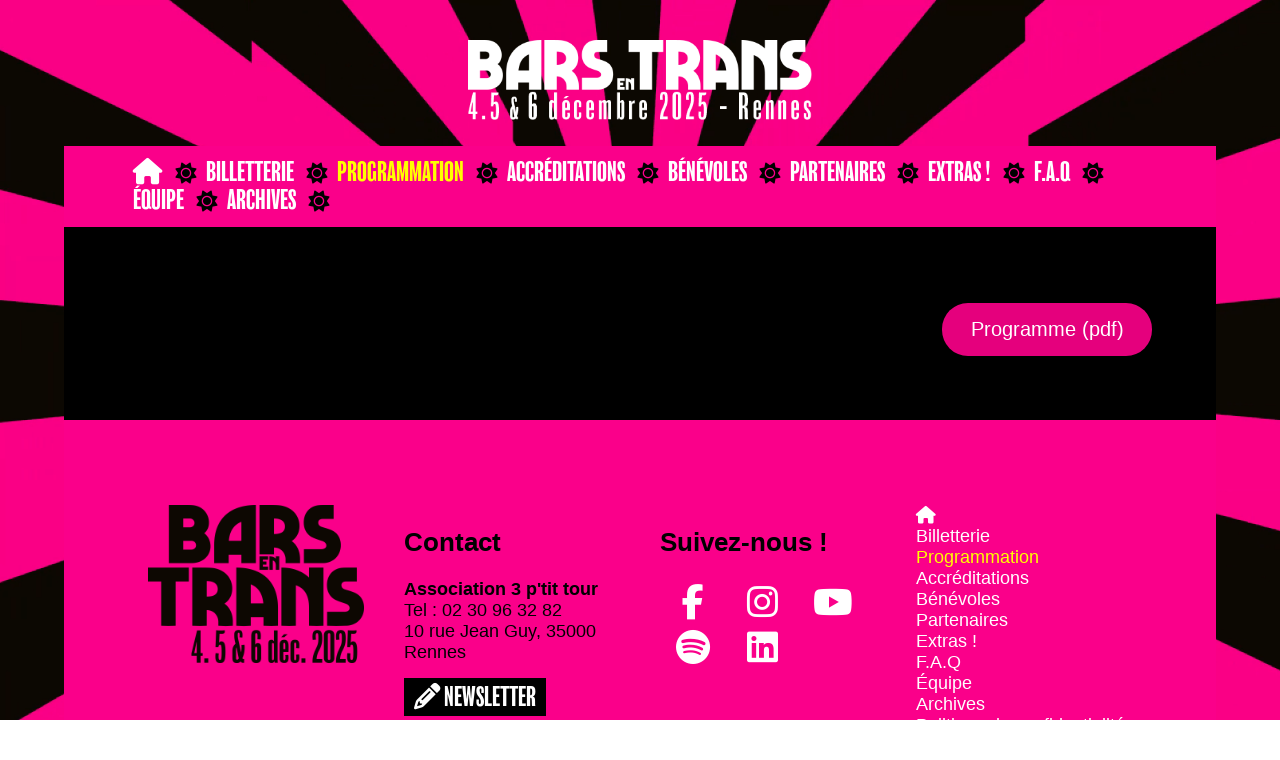

--- FILE ---
content_type: text/html; charset=UTF-8
request_url: https://www.barsentrans.com/programmation/?view=events&date=2023-12-09&places=6359474eadf02f3742c2019a&e=place
body_size: 11047
content:


<!DOCTYPE html PUBLIC "-//W3C//DTD XHTML 1.0 Transitional//EN" "http://www.w3.org/TR/xhtml1/DTD/xhtml1-transitional.dtd">

<html xmlns="http://www.w3.org/1999/xhtml" dir="ltr" lang="fr-FR">

<meta http-equiv="content-type" content="text/html; charset=UTF-8" />

<meta name='viewport' content='width=device-width, initial-scale=1, maximum-scale=1, user-scalable=no' /> 

<head profile="http://gmpg.org/xfn/11">
	
<!-- Google Tag Manager -->
<script>(function(w,d,s,l,i){w[l]=w[l]||[];w[l].push({'gtm.start':
new Date().getTime(),event:'gtm.js'});var f=d.getElementsByTagName(s)[0],
j=d.createElement(s),dl=l!='dataLayer'?'&l='+l:'';j.async=true;j.src=
'https://www.googletagmanager.com/gtm.js?id='+i+dl;f.parentNode.insertBefore(j,f);
})(window,document,'script','dataLayer','GTM-5LN3L64D');</script>
<!-- End Google Tag Manager -->

<!-- Global site tag (gtag.js) - Google Analytics -->
<script async src="https://www.googletagmanager.com/gtag/js?id=G-92L90679DQ"></script>
<script>
  window.dataLayer = window.dataLayer || [];
  function gtag(){dataLayer.push(arguments);}
  gtag('js', new Date());

  gtag('config', 'G-92L90679DQ');
</script>

<script src="https://ajax.googleapis.com/ajax/libs/jquery/1/jquery.min.js"></script>
	
<!-- MENU OVELRAY -->
<script>
function openNav() {document.getElementById("myNav").style.width = "100%";}
function closeNav() {document.getElementById("myNav").style.width = "0%";}
</script>

<!-- FONT AWESOME -->
<script src="https://kit.fontawesome.com/e9b5593dc4.js" crossorigin="anonymous"></script>
	
<!-- LEAFLET -->
<link rel="stylesheet" href="https://unpkg.com/leaflet@1.5.1/dist/leaflet.css"
   integrity="sha512-xwE/Az9zrjBIphAcBb3F6JVqxf46+CDLwfLMHloNu6KEQCAWi6HcDUbeOfBIptF7tcCzusKFjFw2yuvEpDL9wQ=="
   crossorigin=""/>
 <script src="https://unpkg.com/leaflet@1.5.1/dist/leaflet.js"
   integrity="sha512-GffPMF3RvMeYyc1LWMHtK8EbPv0iNZ8/oTtHPx9/cc2ILxQ+u905qIwdpULaqDkyBKgOaB57QTMg7ztg8Jm2Og=="
   crossorigin=""></script>
	
<!-- FONTS -->	
<link rel="stylesheet" href="https://use.typekit.net/vlh7ail.css">	

<!-- STYLES CSS -->
<link rel="stylesheet" type="text/css" media="all" href="https://www.barsentrans.com/wp-content/themes/barsentrans2024/style.css?d=2025-12-08-15-26" />

<!-- FAVICON -->

<link rel="icon" type="image/png" href="https://www.barsentrans.com/wp-content/themes/barsentrans2024/favicons/favicon-96x96.png" sizes="96x96" />
<link rel="icon" type="image/svg+xml" href="https://www.barsentrans.com/wp-content/themes/barsentrans2024/favicons/favicon.svg" />
<link rel="shortcut icon" href="https://www.barsentrans.com/wp-content/themes/barsentrans2024/favicons/favicon.ico" />
<link rel="apple-touch-icon" sizes="180x180" href="https://www.barsentrans.com/wp-content/themes/barsentrans2024/favicons/apple-touch-icon.png" />
<link rel="manifest" href="https://www.barsentrans.com/wp-content/themes/barsentrans2024/favicons/site.webmanifest" />

<title>Programmation - Bars en Trans</title>

<!-- META KEYWORDS -->
<meta name="description" content="4, 5 &amp; 6 décembre 2025 &#8211; Rennes" />
<meta  name="keywords" content="bars,trans,2025,evenement, festivals, festival, concerts, concert, organisation, rock, pop, hip-hop, electronique, chanson, musique, musical, transmusicales, edition, informations, programmation, groupes, dj, rennes, france, bretagne, Ille-et-Vilaine, 35, 3 p'tit tour">
<meta property="og:title" content="Bars en Trans - 4,5 & 6 Décembre 2025" />
<meta property="og:type" content="Accueil" />
<meta property="og:url" content="https://www.barsentrans.com" />
<meta property="og:image" content="https://www.barsentrans.com/wp-content/uploads/2025/10/visuel-2025-paysage.jpg" />

<meta name='robots' content='index, follow, max-image-preview:large, max-snippet:-1, max-video-preview:-1' />

<!-- Google Tag Manager for WordPress by gtm4wp.com -->
<script data-cfasync="false" data-pagespeed-no-defer>
	var gtm4wp_datalayer_name = "dataLayer";
	var dataLayer = dataLayer || [];
</script>
<!-- End Google Tag Manager for WordPress by gtm4wp.com -->
	<!-- This site is optimized with the Yoast SEO plugin v26.6 - https://yoast.com/wordpress/plugins/seo/ -->
	<link rel="canonical" href="https://www.barsentrans.com/programmation/" />
	<meta property="og:locale" content="fr_FR" />
	<meta property="og:type" content="article" />
	<meta property="og:title" content="Programmation - Bars en Trans" />
	<meta property="og:url" content="https://www.barsentrans.com/programmation/" />
	<meta property="og:site_name" content="Bars en Trans" />
	<meta property="article:publisher" content="https://www.facebook.com/barsentrans/" />
	<meta property="article:modified_time" content="2025-11-19T13:21:54+00:00" />
	<meta name="twitter:card" content="summary_large_image" />
	<meta name="twitter:site" content="@barsentrans" />
	<meta name="twitter:label1" content="Durée de lecture estimée" />
	<meta name="twitter:data1" content="1 minute" />
	<script type="application/ld+json" class="yoast-schema-graph">{"@context":"https://schema.org","@graph":[{"@type":"WebPage","@id":"https://www.barsentrans.com/programmation/","url":"https://www.barsentrans.com/programmation/","name":"Programmation - Bars en Trans","isPartOf":{"@id":"https://www.barsentrans.com/#website"},"datePublished":"2022-10-26T16:09:38+00:00","dateModified":"2025-11-19T13:21:54+00:00","breadcrumb":{"@id":"https://www.barsentrans.com/programmation/#breadcrumb"},"inLanguage":"fr-FR","potentialAction":[{"@type":"ReadAction","target":["https://www.barsentrans.com/programmation/"]}]},{"@type":"BreadcrumbList","@id":"https://www.barsentrans.com/programmation/#breadcrumb","itemListElement":[{"@type":"ListItem","position":1,"name":"Accueil","item":"https://www.barsentrans.com/"},{"@type":"ListItem","position":2,"name":"Programmation"}]},{"@type":"WebSite","@id":"https://www.barsentrans.com/#website","url":"https://www.barsentrans.com/","name":"Bars en Trans","description":"4, 5 &amp; 6 décembre 2025 - Rennes","potentialAction":[{"@type":"SearchAction","target":{"@type":"EntryPoint","urlTemplate":"https://www.barsentrans.com/?s={search_term_string}"},"query-input":{"@type":"PropertyValueSpecification","valueRequired":true,"valueName":"search_term_string"}}],"inLanguage":"fr-FR"}]}</script>
	<!-- / Yoast SEO plugin. -->


<link rel="alternate" title="oEmbed (JSON)" type="application/json+oembed" href="https://www.barsentrans.com/wp-json/oembed/1.0/embed?url=https%3A%2F%2Fwww.barsentrans.com%2Fprogrammation%2F" />
<link rel="alternate" title="oEmbed (XML)" type="text/xml+oembed" href="https://www.barsentrans.com/wp-json/oembed/1.0/embed?url=https%3A%2F%2Fwww.barsentrans.com%2Fprogrammation%2F&#038;format=xml" />
<style id='wp-img-auto-sizes-contain-inline-css' type='text/css'>
img:is([sizes=auto i],[sizes^="auto," i]){contain-intrinsic-size:3000px 1500px}
/*# sourceURL=wp-img-auto-sizes-contain-inline-css */
</style>
<style id='wp-emoji-styles-inline-css' type='text/css'>

	img.wp-smiley, img.emoji {
		display: inline !important;
		border: none !important;
		box-shadow: none !important;
		height: 1em !important;
		width: 1em !important;
		margin: 0 0.07em !important;
		vertical-align: -0.1em !important;
		background: none !important;
		padding: 0 !important;
	}
/*# sourceURL=wp-emoji-styles-inline-css */
</style>
<style id='wp-block-library-inline-css' type='text/css'>
:root{--wp-block-synced-color:#7a00df;--wp-block-synced-color--rgb:122,0,223;--wp-bound-block-color:var(--wp-block-synced-color);--wp-editor-canvas-background:#ddd;--wp-admin-theme-color:#007cba;--wp-admin-theme-color--rgb:0,124,186;--wp-admin-theme-color-darker-10:#006ba1;--wp-admin-theme-color-darker-10--rgb:0,107,160.5;--wp-admin-theme-color-darker-20:#005a87;--wp-admin-theme-color-darker-20--rgb:0,90,135;--wp-admin-border-width-focus:2px}@media (min-resolution:192dpi){:root{--wp-admin-border-width-focus:1.5px}}.wp-element-button{cursor:pointer}:root .has-very-light-gray-background-color{background-color:#eee}:root .has-very-dark-gray-background-color{background-color:#313131}:root .has-very-light-gray-color{color:#eee}:root .has-very-dark-gray-color{color:#313131}:root .has-vivid-green-cyan-to-vivid-cyan-blue-gradient-background{background:linear-gradient(135deg,#00d084,#0693e3)}:root .has-purple-crush-gradient-background{background:linear-gradient(135deg,#34e2e4,#4721fb 50%,#ab1dfe)}:root .has-hazy-dawn-gradient-background{background:linear-gradient(135deg,#faaca8,#dad0ec)}:root .has-subdued-olive-gradient-background{background:linear-gradient(135deg,#fafae1,#67a671)}:root .has-atomic-cream-gradient-background{background:linear-gradient(135deg,#fdd79a,#004a59)}:root .has-nightshade-gradient-background{background:linear-gradient(135deg,#330968,#31cdcf)}:root .has-midnight-gradient-background{background:linear-gradient(135deg,#020381,#2874fc)}:root{--wp--preset--font-size--normal:16px;--wp--preset--font-size--huge:42px}.has-regular-font-size{font-size:1em}.has-larger-font-size{font-size:2.625em}.has-normal-font-size{font-size:var(--wp--preset--font-size--normal)}.has-huge-font-size{font-size:var(--wp--preset--font-size--huge)}.has-text-align-center{text-align:center}.has-text-align-left{text-align:left}.has-text-align-right{text-align:right}.has-fit-text{white-space:nowrap!important}#end-resizable-editor-section{display:none}.aligncenter{clear:both}.items-justified-left{justify-content:flex-start}.items-justified-center{justify-content:center}.items-justified-right{justify-content:flex-end}.items-justified-space-between{justify-content:space-between}.screen-reader-text{border:0;clip-path:inset(50%);height:1px;margin:-1px;overflow:hidden;padding:0;position:absolute;width:1px;word-wrap:normal!important}.screen-reader-text:focus{background-color:#ddd;clip-path:none;color:#444;display:block;font-size:1em;height:auto;left:5px;line-height:normal;padding:15px 23px 14px;text-decoration:none;top:5px;width:auto;z-index:100000}html :where(.has-border-color){border-style:solid}html :where([style*=border-top-color]){border-top-style:solid}html :where([style*=border-right-color]){border-right-style:solid}html :where([style*=border-bottom-color]){border-bottom-style:solid}html :where([style*=border-left-color]){border-left-style:solid}html :where([style*=border-width]){border-style:solid}html :where([style*=border-top-width]){border-top-style:solid}html :where([style*=border-right-width]){border-right-style:solid}html :where([style*=border-bottom-width]){border-bottom-style:solid}html :where([style*=border-left-width]){border-left-style:solid}html :where(img[class*=wp-image-]){height:auto;max-width:100%}:where(figure){margin:0 0 1em}html :where(.is-position-sticky){--wp-admin--admin-bar--position-offset:var(--wp-admin--admin-bar--height,0px)}@media screen and (max-width:600px){html :where(.is-position-sticky){--wp-admin--admin-bar--position-offset:0px}}

/*# sourceURL=wp-block-library-inline-css */
</style><style id='wp-block-button-inline-css' type='text/css'>
.wp-block-button__link{align-content:center;box-sizing:border-box;cursor:pointer;display:inline-block;height:100%;text-align:center;word-break:break-word}.wp-block-button__link.aligncenter{text-align:center}.wp-block-button__link.alignright{text-align:right}:where(.wp-block-button__link){border-radius:9999px;box-shadow:none;padding:calc(.667em + 2px) calc(1.333em + 2px);text-decoration:none}.wp-block-button[style*=text-decoration] .wp-block-button__link{text-decoration:inherit}.wp-block-buttons>.wp-block-button.has-custom-width{max-width:none}.wp-block-buttons>.wp-block-button.has-custom-width .wp-block-button__link{width:100%}.wp-block-buttons>.wp-block-button.has-custom-font-size .wp-block-button__link{font-size:inherit}.wp-block-buttons>.wp-block-button.wp-block-button__width-25{width:calc(25% - var(--wp--style--block-gap, .5em)*.75)}.wp-block-buttons>.wp-block-button.wp-block-button__width-50{width:calc(50% - var(--wp--style--block-gap, .5em)*.5)}.wp-block-buttons>.wp-block-button.wp-block-button__width-75{width:calc(75% - var(--wp--style--block-gap, .5em)*.25)}.wp-block-buttons>.wp-block-button.wp-block-button__width-100{flex-basis:100%;width:100%}.wp-block-buttons.is-vertical>.wp-block-button.wp-block-button__width-25{width:25%}.wp-block-buttons.is-vertical>.wp-block-button.wp-block-button__width-50{width:50%}.wp-block-buttons.is-vertical>.wp-block-button.wp-block-button__width-75{width:75%}.wp-block-button.is-style-squared,.wp-block-button__link.wp-block-button.is-style-squared{border-radius:0}.wp-block-button.no-border-radius,.wp-block-button__link.no-border-radius{border-radius:0!important}:root :where(.wp-block-button .wp-block-button__link.is-style-outline),:root :where(.wp-block-button.is-style-outline>.wp-block-button__link){border:2px solid;padding:.667em 1.333em}:root :where(.wp-block-button .wp-block-button__link.is-style-outline:not(.has-text-color)),:root :where(.wp-block-button.is-style-outline>.wp-block-button__link:not(.has-text-color)){color:currentColor}:root :where(.wp-block-button .wp-block-button__link.is-style-outline:not(.has-background)),:root :where(.wp-block-button.is-style-outline>.wp-block-button__link:not(.has-background)){background-color:initial;background-image:none}
/*# sourceURL=https://www.barsentrans.com/wp-includes/blocks/button/style.min.css */
</style>
<style id='wp-block-buttons-inline-css' type='text/css'>
.wp-block-buttons{box-sizing:border-box}.wp-block-buttons.is-vertical{flex-direction:column}.wp-block-buttons.is-vertical>.wp-block-button:last-child{margin-bottom:0}.wp-block-buttons>.wp-block-button{display:inline-block;margin:0}.wp-block-buttons.is-content-justification-left{justify-content:flex-start}.wp-block-buttons.is-content-justification-left.is-vertical{align-items:flex-start}.wp-block-buttons.is-content-justification-center{justify-content:center}.wp-block-buttons.is-content-justification-center.is-vertical{align-items:center}.wp-block-buttons.is-content-justification-right{justify-content:flex-end}.wp-block-buttons.is-content-justification-right.is-vertical{align-items:flex-end}.wp-block-buttons.is-content-justification-space-between{justify-content:space-between}.wp-block-buttons.aligncenter{text-align:center}.wp-block-buttons:not(.is-content-justification-space-between,.is-content-justification-right,.is-content-justification-left,.is-content-justification-center) .wp-block-button.aligncenter{margin-left:auto;margin-right:auto;width:100%}.wp-block-buttons[style*=text-decoration] .wp-block-button,.wp-block-buttons[style*=text-decoration] .wp-block-button__link{text-decoration:inherit}.wp-block-buttons.has-custom-font-size .wp-block-button__link{font-size:inherit}.wp-block-buttons .wp-block-button__link{width:100%}.wp-block-button.aligncenter{text-align:center}
/*# sourceURL=https://www.barsentrans.com/wp-includes/blocks/buttons/style.min.css */
</style>
<style id='wp-block-spacer-inline-css' type='text/css'>
.wp-block-spacer{clear:both}
/*# sourceURL=https://www.barsentrans.com/wp-includes/blocks/spacer/style.min.css */
</style>
<style id='global-styles-inline-css' type='text/css'>
:root{--wp--preset--aspect-ratio--square: 1;--wp--preset--aspect-ratio--4-3: 4/3;--wp--preset--aspect-ratio--3-4: 3/4;--wp--preset--aspect-ratio--3-2: 3/2;--wp--preset--aspect-ratio--2-3: 2/3;--wp--preset--aspect-ratio--16-9: 16/9;--wp--preset--aspect-ratio--9-16: 9/16;--wp--preset--color--black: #000000;--wp--preset--color--cyan-bluish-gray: #abb8c3;--wp--preset--color--white: #ffffff;--wp--preset--color--pale-pink: #f78da7;--wp--preset--color--vivid-red: #cf2e2e;--wp--preset--color--luminous-vivid-orange: #ff6900;--wp--preset--color--luminous-vivid-amber: #fcb900;--wp--preset--color--light-green-cyan: #7bdcb5;--wp--preset--color--vivid-green-cyan: #00d084;--wp--preset--color--pale-cyan-blue: #8ed1fc;--wp--preset--color--vivid-cyan-blue: #0693e3;--wp--preset--color--vivid-purple: #9b51e0;--wp--preset--gradient--vivid-cyan-blue-to-vivid-purple: linear-gradient(135deg,rgb(6,147,227) 0%,rgb(155,81,224) 100%);--wp--preset--gradient--light-green-cyan-to-vivid-green-cyan: linear-gradient(135deg,rgb(122,220,180) 0%,rgb(0,208,130) 100%);--wp--preset--gradient--luminous-vivid-amber-to-luminous-vivid-orange: linear-gradient(135deg,rgb(252,185,0) 0%,rgb(255,105,0) 100%);--wp--preset--gradient--luminous-vivid-orange-to-vivid-red: linear-gradient(135deg,rgb(255,105,0) 0%,rgb(207,46,46) 100%);--wp--preset--gradient--very-light-gray-to-cyan-bluish-gray: linear-gradient(135deg,rgb(238,238,238) 0%,rgb(169,184,195) 100%);--wp--preset--gradient--cool-to-warm-spectrum: linear-gradient(135deg,rgb(74,234,220) 0%,rgb(151,120,209) 20%,rgb(207,42,186) 40%,rgb(238,44,130) 60%,rgb(251,105,98) 80%,rgb(254,248,76) 100%);--wp--preset--gradient--blush-light-purple: linear-gradient(135deg,rgb(255,206,236) 0%,rgb(152,150,240) 100%);--wp--preset--gradient--blush-bordeaux: linear-gradient(135deg,rgb(254,205,165) 0%,rgb(254,45,45) 50%,rgb(107,0,62) 100%);--wp--preset--gradient--luminous-dusk: linear-gradient(135deg,rgb(255,203,112) 0%,rgb(199,81,192) 50%,rgb(65,88,208) 100%);--wp--preset--gradient--pale-ocean: linear-gradient(135deg,rgb(255,245,203) 0%,rgb(182,227,212) 50%,rgb(51,167,181) 100%);--wp--preset--gradient--electric-grass: linear-gradient(135deg,rgb(202,248,128) 0%,rgb(113,206,126) 100%);--wp--preset--gradient--midnight: linear-gradient(135deg,rgb(2,3,129) 0%,rgb(40,116,252) 100%);--wp--preset--font-size--small: 13px;--wp--preset--font-size--medium: 20px;--wp--preset--font-size--large: 36px;--wp--preset--font-size--x-large: 42px;--wp--preset--spacing--20: 0.44rem;--wp--preset--spacing--30: 0.67rem;--wp--preset--spacing--40: 1rem;--wp--preset--spacing--50: 1.5rem;--wp--preset--spacing--60: 2.25rem;--wp--preset--spacing--70: 3.38rem;--wp--preset--spacing--80: 5.06rem;--wp--preset--shadow--natural: 6px 6px 9px rgba(0, 0, 0, 0.2);--wp--preset--shadow--deep: 12px 12px 50px rgba(0, 0, 0, 0.4);--wp--preset--shadow--sharp: 6px 6px 0px rgba(0, 0, 0, 0.2);--wp--preset--shadow--outlined: 6px 6px 0px -3px rgb(255, 255, 255), 6px 6px rgb(0, 0, 0);--wp--preset--shadow--crisp: 6px 6px 0px rgb(0, 0, 0);}:where(.is-layout-flex){gap: 0.5em;}:where(.is-layout-grid){gap: 0.5em;}body .is-layout-flex{display: flex;}.is-layout-flex{flex-wrap: wrap;align-items: center;}.is-layout-flex > :is(*, div){margin: 0;}body .is-layout-grid{display: grid;}.is-layout-grid > :is(*, div){margin: 0;}:where(.wp-block-columns.is-layout-flex){gap: 2em;}:where(.wp-block-columns.is-layout-grid){gap: 2em;}:where(.wp-block-post-template.is-layout-flex){gap: 1.25em;}:where(.wp-block-post-template.is-layout-grid){gap: 1.25em;}.has-black-color{color: var(--wp--preset--color--black) !important;}.has-cyan-bluish-gray-color{color: var(--wp--preset--color--cyan-bluish-gray) !important;}.has-white-color{color: var(--wp--preset--color--white) !important;}.has-pale-pink-color{color: var(--wp--preset--color--pale-pink) !important;}.has-vivid-red-color{color: var(--wp--preset--color--vivid-red) !important;}.has-luminous-vivid-orange-color{color: var(--wp--preset--color--luminous-vivid-orange) !important;}.has-luminous-vivid-amber-color{color: var(--wp--preset--color--luminous-vivid-amber) !important;}.has-light-green-cyan-color{color: var(--wp--preset--color--light-green-cyan) !important;}.has-vivid-green-cyan-color{color: var(--wp--preset--color--vivid-green-cyan) !important;}.has-pale-cyan-blue-color{color: var(--wp--preset--color--pale-cyan-blue) !important;}.has-vivid-cyan-blue-color{color: var(--wp--preset--color--vivid-cyan-blue) !important;}.has-vivid-purple-color{color: var(--wp--preset--color--vivid-purple) !important;}.has-black-background-color{background-color: var(--wp--preset--color--black) !important;}.has-cyan-bluish-gray-background-color{background-color: var(--wp--preset--color--cyan-bluish-gray) !important;}.has-white-background-color{background-color: var(--wp--preset--color--white) !important;}.has-pale-pink-background-color{background-color: var(--wp--preset--color--pale-pink) !important;}.has-vivid-red-background-color{background-color: var(--wp--preset--color--vivid-red) !important;}.has-luminous-vivid-orange-background-color{background-color: var(--wp--preset--color--luminous-vivid-orange) !important;}.has-luminous-vivid-amber-background-color{background-color: var(--wp--preset--color--luminous-vivid-amber) !important;}.has-light-green-cyan-background-color{background-color: var(--wp--preset--color--light-green-cyan) !important;}.has-vivid-green-cyan-background-color{background-color: var(--wp--preset--color--vivid-green-cyan) !important;}.has-pale-cyan-blue-background-color{background-color: var(--wp--preset--color--pale-cyan-blue) !important;}.has-vivid-cyan-blue-background-color{background-color: var(--wp--preset--color--vivid-cyan-blue) !important;}.has-vivid-purple-background-color{background-color: var(--wp--preset--color--vivid-purple) !important;}.has-black-border-color{border-color: var(--wp--preset--color--black) !important;}.has-cyan-bluish-gray-border-color{border-color: var(--wp--preset--color--cyan-bluish-gray) !important;}.has-white-border-color{border-color: var(--wp--preset--color--white) !important;}.has-pale-pink-border-color{border-color: var(--wp--preset--color--pale-pink) !important;}.has-vivid-red-border-color{border-color: var(--wp--preset--color--vivid-red) !important;}.has-luminous-vivid-orange-border-color{border-color: var(--wp--preset--color--luminous-vivid-orange) !important;}.has-luminous-vivid-amber-border-color{border-color: var(--wp--preset--color--luminous-vivid-amber) !important;}.has-light-green-cyan-border-color{border-color: var(--wp--preset--color--light-green-cyan) !important;}.has-vivid-green-cyan-border-color{border-color: var(--wp--preset--color--vivid-green-cyan) !important;}.has-pale-cyan-blue-border-color{border-color: var(--wp--preset--color--pale-cyan-blue) !important;}.has-vivid-cyan-blue-border-color{border-color: var(--wp--preset--color--vivid-cyan-blue) !important;}.has-vivid-purple-border-color{border-color: var(--wp--preset--color--vivid-purple) !important;}.has-vivid-cyan-blue-to-vivid-purple-gradient-background{background: var(--wp--preset--gradient--vivid-cyan-blue-to-vivid-purple) !important;}.has-light-green-cyan-to-vivid-green-cyan-gradient-background{background: var(--wp--preset--gradient--light-green-cyan-to-vivid-green-cyan) !important;}.has-luminous-vivid-amber-to-luminous-vivid-orange-gradient-background{background: var(--wp--preset--gradient--luminous-vivid-amber-to-luminous-vivid-orange) !important;}.has-luminous-vivid-orange-to-vivid-red-gradient-background{background: var(--wp--preset--gradient--luminous-vivid-orange-to-vivid-red) !important;}.has-very-light-gray-to-cyan-bluish-gray-gradient-background{background: var(--wp--preset--gradient--very-light-gray-to-cyan-bluish-gray) !important;}.has-cool-to-warm-spectrum-gradient-background{background: var(--wp--preset--gradient--cool-to-warm-spectrum) !important;}.has-blush-light-purple-gradient-background{background: var(--wp--preset--gradient--blush-light-purple) !important;}.has-blush-bordeaux-gradient-background{background: var(--wp--preset--gradient--blush-bordeaux) !important;}.has-luminous-dusk-gradient-background{background: var(--wp--preset--gradient--luminous-dusk) !important;}.has-pale-ocean-gradient-background{background: var(--wp--preset--gradient--pale-ocean) !important;}.has-electric-grass-gradient-background{background: var(--wp--preset--gradient--electric-grass) !important;}.has-midnight-gradient-background{background: var(--wp--preset--gradient--midnight) !important;}.has-small-font-size{font-size: var(--wp--preset--font-size--small) !important;}.has-medium-font-size{font-size: var(--wp--preset--font-size--medium) !important;}.has-large-font-size{font-size: var(--wp--preset--font-size--large) !important;}.has-x-large-font-size{font-size: var(--wp--preset--font-size--x-large) !important;}
/*# sourceURL=global-styles-inline-css */
</style>
<style id='core-block-supports-inline-css' type='text/css'>
.wp-container-core-buttons-is-layout-765c4724{justify-content:flex-end;}
/*# sourceURL=core-block-supports-inline-css */
</style>

<style id='classic-theme-styles-inline-css' type='text/css'>
/*! This file is auto-generated */
.wp-block-button__link{color:#fff;background-color:#32373c;border-radius:9999px;box-shadow:none;text-decoration:none;padding:calc(.667em + 2px) calc(1.333em + 2px);font-size:1.125em}.wp-block-file__button{background:#32373c;color:#fff;text-decoration:none}
/*# sourceURL=/wp-includes/css/classic-themes.min.css */
</style>
<link rel='stylesheet' id='rgg-simplelightbox-css' href='https://www.barsentrans.com/wp-content/plugins/responsive-gallery-grid/lib/simplelightbox/simplelightbox.min.css?ver=2.3.18' type='text/css' media='all' />
<link rel='stylesheet' id='slickstyle-css' href='https://www.barsentrans.com/wp-content/plugins/responsive-gallery-grid/lib/slick/slick.1.9.0.min.css?ver=2.3.18' type='text/css' media='all' />
<link rel='stylesheet' id='slick-theme-css' href='https://www.barsentrans.com/wp-content/plugins/responsive-gallery-grid/lib/slick/slick-theme.css?ver=2.3.18' type='text/css' media='all' />
<link rel='stylesheet' id='rgg-style-css' href='https://www.barsentrans.com/wp-content/plugins/responsive-gallery-grid/css/style.css?ver=2.3.18' type='text/css' media='all' />
<link rel='stylesheet' id='fancybox-css' href='https://www.barsentrans.com/wp-content/plugins/easy-fancybox/fancybox/1.5.4/jquery.fancybox.min.css?ver=68edeaaa9777eafe17d9efe86169f851' type='text/css' media='screen' />
<script type="text/javascript" src="https://www.barsentrans.com/wp-includes/js/jquery/jquery.min.js?ver=3.7.1" id="jquery-core-js"></script>
<script type="text/javascript" src="https://www.barsentrans.com/wp-includes/js/jquery/jquery-migrate.min.js?ver=3.4.1" id="jquery-migrate-js"></script>
<link rel="https://api.w.org/" href="https://www.barsentrans.com/wp-json/" /><link rel="alternate" title="JSON" type="application/json" href="https://www.barsentrans.com/wp-json/wp/v2/pages/9286" /><link rel="EditURI" type="application/rsd+xml" title="RSD" href="https://www.barsentrans.com/xmlrpc.php?rsd" />

<!-- Google Tag Manager for WordPress by gtm4wp.com -->
<!-- GTM Container placement set to footer -->
<script data-cfasync="false" data-pagespeed-no-defer type="text/javascript">
	var dataLayer_content = {"pagePostType":"page","pagePostType2":"single-page","pagePostAuthor":"admin"};
	dataLayer.push( dataLayer_content );
</script>
<script data-cfasync="false" data-pagespeed-no-defer type="text/javascript">
(function(w,d,s,l,i){w[l]=w[l]||[];w[l].push({'gtm.start':
new Date().getTime(),event:'gtm.js'});var f=d.getElementsByTagName(s)[0],
j=d.createElement(s),dl=l!='dataLayer'?'&l='+l:'';j.async=true;j.src=
'//www.googletagmanager.com/gtm.js?id='+i+dl;f.parentNode.insertBefore(j,f);
})(window,document,'script','dataLayer','GTM-KS9ZZLK');
</script>
<!-- End Google Tag Manager for WordPress by gtm4wp.com -->
</head>

<body data-rsssl=1>
	
<video autoplay muted loop id="myVideo">
  <source src="https://www.barsentrans.com/wp-content/uploads/2025/10/bet25_background.mp4" type="video/mp4">
</video>	
	
<!-- Google Tag Manager (noscript) -->
<noscript><iframe src="https://www.googletagmanager.com/ns.html?id=GTM-5LN3L64D"
height="0" width="0" style="display:none;visibility:hidden"></iframe></noscript>
<!-- End Google Tag Manager (noscript) -->

<div id="header">
	
	<div id="logo">
		<a href="https://www.barsentrans.com/">
		<img src="https://www.barsentrans.com/wp-content/uploads/2025/10/logo_2025_blanc.png" alt="logo" />
		</a>
	</div>
	
	<div id="button-menu" onclick="openNav()"><span>&#9776;</span></div>
	
	<div id="menu-header">
		<div class="menu-bars-en-trans-container"><ul id="menu-bars-en-trans" class="menu"><li id="menu-item-6792" class="menu-item menu-item-type-custom menu-item-object-custom menu-item-home menu-item-6792"><a href="https://www.barsentrans.com"><i class="fa fa-home" aria-hidden="true"></i></a></li>
<li id="menu-item-8802" class="menu-item menu-item-type-post_type menu-item-object-page menu-item-8802"><a href="https://www.barsentrans.com/billetterie/">Billetterie</a></li>
<li id="menu-item-9293" class="menu-item menu-item-type-post_type menu-item-object-page current-menu-item page_item page-item-9286 current_page_item menu-item-9293"><a href="https://www.barsentrans.com/programmation/" aria-current="page">Programmation</a></li>
<li id="menu-item-10745" class="menu-item menu-item-type-post_type menu-item-object-page menu-item-10745"><a href="https://www.barsentrans.com/accreditations/">Accréditations</a></li>
<li id="menu-item-9337" class="menu-item menu-item-type-post_type menu-item-object-page menu-item-9337"><a href="https://www.barsentrans.com/benevoles/">Bénévoles</a></li>
<li id="menu-item-10758" class="menu-item menu-item-type-post_type menu-item-object-page menu-item-10758"><a href="https://www.barsentrans.com/partenaires/">Partenaires</a></li>
<li id="menu-item-10798" class="menu-item menu-item-type-post_type menu-item-object-page menu-item-10798"><a href="https://www.barsentrans.com/extras/">Extras !</a></li>
<li id="menu-item-10207" class="menu-item menu-item-type-post_type menu-item-object-page menu-item-10207"><a href="https://www.barsentrans.com/faq/">F.A.Q</a></li>
<li id="menu-item-2959" class="menu-item menu-item-type-post_type menu-item-object-page menu-item-2959"><a href="https://www.barsentrans.com/equipe/">Équipe</a></li>
<li id="menu-item-4258" class="menu-item menu-item-type-post_type menu-item-object-page menu-item-4258"><a href="https://www.barsentrans.com/archives-barsentrans/">Archives</a></li>
</ul></div> 
	</div>

	<div id="myNav" class="overlay">
		<a href="javascript:void(0)" class="closemenu" onclick="closeNav()">&times;</a>
		<div class="overlay-content">
			<div class="menu-bars-en-trans-container"><ul id="menu-bars-en-trans-1" class="menu"><li class="menu-item menu-item-type-custom menu-item-object-custom menu-item-home menu-item-6792"><a href="https://www.barsentrans.com"><i class="fa fa-home" aria-hidden="true"></i></a></li>
<li class="menu-item menu-item-type-post_type menu-item-object-page menu-item-8802"><a href="https://www.barsentrans.com/billetterie/">Billetterie</a></li>
<li class="menu-item menu-item-type-post_type menu-item-object-page current-menu-item page_item page-item-9286 current_page_item menu-item-9293"><a href="https://www.barsentrans.com/programmation/" aria-current="page">Programmation</a></li>
<li class="menu-item menu-item-type-post_type menu-item-object-page menu-item-10745"><a href="https://www.barsentrans.com/accreditations/">Accréditations</a></li>
<li class="menu-item menu-item-type-post_type menu-item-object-page menu-item-9337"><a href="https://www.barsentrans.com/benevoles/">Bénévoles</a></li>
<li class="menu-item menu-item-type-post_type menu-item-object-page menu-item-10758"><a href="https://www.barsentrans.com/partenaires/">Partenaires</a></li>
<li class="menu-item menu-item-type-post_type menu-item-object-page menu-item-10798"><a href="https://www.barsentrans.com/extras/">Extras !</a></li>
<li class="menu-item menu-item-type-post_type menu-item-object-page menu-item-10207"><a href="https://www.barsentrans.com/faq/">F.A.Q</a></li>
<li class="menu-item menu-item-type-post_type menu-item-object-page menu-item-2959"><a href="https://www.barsentrans.com/equipe/">Équipe</a></li>
<li class="menu-item menu-item-type-post_type menu-item-object-page menu-item-4258"><a href="https://www.barsentrans.com/archives-barsentrans/">Archives</a></li>
</ul></div>		</div>
	</div>

</div>
		


	<div id="content-page">
		
		<div>
			
<div style="height:50px" aria-hidden="true" class="wp-block-spacer"></div>



<div class="wp-block-buttons is-content-justification-right is-layout-flex wp-container-core-buttons-is-layout-765c4724 wp-block-buttons-is-layout-flex">
<div class="wp-block-button"><a class="wp-block-button__link wp-element-button" href="https://www.barsentrans.com/wp-content/uploads/2025/11/programme_2025_web.pdf" target="_blank" rel="noreferrer noopener">Programme (pdf)</a></div>
</div>



<chapito-static pages='[{"blockName":{"fr":"Artistes","en":""},"guestTypes":[],"programs":[],"default":true,"icon":"fa-user","view":"GUESTS","visible":true,"cardsPerRow":null},{"blockName":{"fr":"Programmation","en":"Event view"},"guestTypes":[],"programs":["6359379dadf02f3742c20182"],"default":false,"icon":"fa-list","view":"EVENTS","visible":true,"cardsPerRow":null}]' styles='{"colorTitle":"#FFFFFFFF","colorBackground":"#000000FF","colorBlockBackground":"#FFFFFFFF","colorBlockText":"#000000FF","colorAction":"#FA008AFF","colorBlockAction":"#000000FF"}' specific-settings='{"locales":["fr"]}'></chapito-static>
<script src="https://static.barsentrans.chapi.to/chapito-static.js"></script>
<script src="https://static.barsentrans.chapi.to/smartbanner.js"></script>
		</div>
		
	</div>
  

<div class="clear"></div>

<script type="speculationrules">
{"prefetch":[{"source":"document","where":{"and":[{"href_matches":"/*"},{"not":{"href_matches":["/wp-*.php","/wp-admin/*","/wp-content/uploads/*","/wp-content/*","/wp-content/plugins/*","/wp-content/themes/barsentrans2024/*","/*\\?(.+)"]}},{"not":{"selector_matches":"a[rel~=\"nofollow\"]"}},{"not":{"selector_matches":".no-prefetch, .no-prefetch a"}}]},"eagerness":"conservative"}]}
</script>

<!-- GTM Container placement set to footer -->
<!-- Google Tag Manager (noscript) -->
				<noscript><iframe src="https://www.googletagmanager.com/ns.html?id=GTM-KS9ZZLK" height="0" width="0" style="display:none;visibility:hidden" aria-hidden="true"></iframe></noscript>
<!-- End Google Tag Manager (noscript) --><script type="text/javascript" src="https://www.barsentrans.com/wp-content/plugins/duracelltomi-google-tag-manager/dist/js/gtm4wp-form-move-tracker.js?ver=1.22.3" id="gtm4wp-form-move-tracker-js"></script>
<script type="text/javascript" src="https://www.barsentrans.com/wp-content/plugins/easy-fancybox/vendor/purify.min.js?ver=68edeaaa9777eafe17d9efe86169f851" id="fancybox-purify-js"></script>
<script type="text/javascript" id="jquery-fancybox-js-extra">
/* <![CDATA[ */
var efb_i18n = {"close":"Close","next":"Next","prev":"Previous","startSlideshow":"Start slideshow","toggleSize":"Toggle size"};
//# sourceURL=jquery-fancybox-js-extra
/* ]]> */
</script>
<script type="text/javascript" src="https://www.barsentrans.com/wp-content/plugins/easy-fancybox/fancybox/1.5.4/jquery.fancybox.min.js?ver=68edeaaa9777eafe17d9efe86169f851" id="jquery-fancybox-js"></script>
<script type="text/javascript" id="jquery-fancybox-js-after">
/* <![CDATA[ */
var fb_timeout, fb_opts={'autoScale':true,'showCloseButton':true,'margin':20,'pixelRatio':'false','centerOnScroll':true,'enableEscapeButton':true,'overlayShow':true,'hideOnOverlayClick':true,'minViewportWidth':320,'minVpHeight':320,'disableCoreLightbox':'true','enableBlockControls':'true','fancybox_openBlockControls':'true' };
if(typeof easy_fancybox_handler==='undefined'){
var easy_fancybox_handler=function(){
jQuery([".nolightbox","a.wp-block-file__button","a.pin-it-button","a[href*='pinterest.com\/pin\/create']","a[href*='facebook.com\/share']","a[href*='twitter.com\/share']"].join(',')).addClass('nofancybox');
jQuery('a.fancybox-close').on('click',function(e){e.preventDefault();jQuery.fancybox.close()});
/* IMG */
						var unlinkedImageBlocks=jQuery(".wp-block-image > img:not(.nofancybox,figure.nofancybox>img)");
						unlinkedImageBlocks.wrap(function() {
							var href = jQuery( this ).attr( "src" );
							return "<a href='" + href + "'></a>";
						});
var fb_IMG_select=jQuery('a[href*=".jpg" i]:not(.nofancybox,li.nofancybox>a,figure.nofancybox>a),area[href*=".jpg" i]:not(.nofancybox),a[href*=".jpeg" i]:not(.nofancybox,li.nofancybox>a,figure.nofancybox>a),area[href*=".jpeg" i]:not(.nofancybox),a[href*=".png" i]:not(.nofancybox,li.nofancybox>a,figure.nofancybox>a),area[href*=".png" i]:not(.nofancybox)');
fb_IMG_select.addClass('fancybox image');
var fb_IMG_sections=jQuery('.gallery,.wp-block-gallery,.tiled-gallery,.wp-block-jetpack-tiled-gallery,.ngg-galleryoverview,.ngg-imagebrowser,.nextgen_pro_blog_gallery,.nextgen_pro_film,.nextgen_pro_horizontal_filmstrip,.ngg-pro-masonry-wrapper,.ngg-pro-mosaic-container,.nextgen_pro_sidescroll,.nextgen_pro_slideshow,.nextgen_pro_thumbnail_grid,.tiled-gallery');
fb_IMG_sections.each(function(){jQuery(this).find(fb_IMG_select).attr('rel','gallery-'+fb_IMG_sections.index(this));});
jQuery('a.fancybox,area.fancybox,.fancybox>a').each(function(){jQuery(this).fancybox(jQuery.extend(true,{},fb_opts,{'transition':'elastic','transitionIn':'elastic','easingIn':'easeOutBack','transitionOut':'elastic','easingOut':'easeInBack','opacity':false,'hideOnContentClick':false,'titleShow':true,'titlePosition':'over','titleFromAlt':true,'showNavArrows':true,'enableKeyboardNav':true,'cyclic':false,'mouseWheel':'true'}))});
};};
jQuery(easy_fancybox_handler);jQuery(document).on('post-load',easy_fancybox_handler);

//# sourceURL=jquery-fancybox-js-after
/* ]]> */
</script>
<script type="text/javascript" src="https://www.barsentrans.com/wp-content/plugins/easy-fancybox/vendor/jquery.easing.min.js?ver=1.4.1" id="jquery-easing-js"></script>
<script type="text/javascript" src="https://www.barsentrans.com/wp-content/plugins/easy-fancybox/vendor/jquery.mousewheel.min.js?ver=3.1.13" id="jquery-mousewheel-js"></script>
<script id="wp-emoji-settings" type="application/json">
{"baseUrl":"https://s.w.org/images/core/emoji/17.0.2/72x72/","ext":".png","svgUrl":"https://s.w.org/images/core/emoji/17.0.2/svg/","svgExt":".svg","source":{"concatemoji":"https://www.barsentrans.com/wp-includes/js/wp-emoji-release.min.js?ver=68edeaaa9777eafe17d9efe86169f851"}}
</script>
<script type="module">
/* <![CDATA[ */
/*! This file is auto-generated */
const a=JSON.parse(document.getElementById("wp-emoji-settings").textContent),o=(window._wpemojiSettings=a,"wpEmojiSettingsSupports"),s=["flag","emoji"];function i(e){try{var t={supportTests:e,timestamp:(new Date).valueOf()};sessionStorage.setItem(o,JSON.stringify(t))}catch(e){}}function c(e,t,n){e.clearRect(0,0,e.canvas.width,e.canvas.height),e.fillText(t,0,0);t=new Uint32Array(e.getImageData(0,0,e.canvas.width,e.canvas.height).data);e.clearRect(0,0,e.canvas.width,e.canvas.height),e.fillText(n,0,0);const a=new Uint32Array(e.getImageData(0,0,e.canvas.width,e.canvas.height).data);return t.every((e,t)=>e===a[t])}function p(e,t){e.clearRect(0,0,e.canvas.width,e.canvas.height),e.fillText(t,0,0);var n=e.getImageData(16,16,1,1);for(let e=0;e<n.data.length;e++)if(0!==n.data[e])return!1;return!0}function u(e,t,n,a){switch(t){case"flag":return n(e,"\ud83c\udff3\ufe0f\u200d\u26a7\ufe0f","\ud83c\udff3\ufe0f\u200b\u26a7\ufe0f")?!1:!n(e,"\ud83c\udde8\ud83c\uddf6","\ud83c\udde8\u200b\ud83c\uddf6")&&!n(e,"\ud83c\udff4\udb40\udc67\udb40\udc62\udb40\udc65\udb40\udc6e\udb40\udc67\udb40\udc7f","\ud83c\udff4\u200b\udb40\udc67\u200b\udb40\udc62\u200b\udb40\udc65\u200b\udb40\udc6e\u200b\udb40\udc67\u200b\udb40\udc7f");case"emoji":return!a(e,"\ud83e\u1fac8")}return!1}function f(e,t,n,a){let r;const o=(r="undefined"!=typeof WorkerGlobalScope&&self instanceof WorkerGlobalScope?new OffscreenCanvas(300,150):document.createElement("canvas")).getContext("2d",{willReadFrequently:!0}),s=(o.textBaseline="top",o.font="600 32px Arial",{});return e.forEach(e=>{s[e]=t(o,e,n,a)}),s}function r(e){var t=document.createElement("script");t.src=e,t.defer=!0,document.head.appendChild(t)}a.supports={everything:!0,everythingExceptFlag:!0},new Promise(t=>{let n=function(){try{var e=JSON.parse(sessionStorage.getItem(o));if("object"==typeof e&&"number"==typeof e.timestamp&&(new Date).valueOf()<e.timestamp+604800&&"object"==typeof e.supportTests)return e.supportTests}catch(e){}return null}();if(!n){if("undefined"!=typeof Worker&&"undefined"!=typeof OffscreenCanvas&&"undefined"!=typeof URL&&URL.createObjectURL&&"undefined"!=typeof Blob)try{var e="postMessage("+f.toString()+"("+[JSON.stringify(s),u.toString(),c.toString(),p.toString()].join(",")+"));",a=new Blob([e],{type:"text/javascript"});const r=new Worker(URL.createObjectURL(a),{name:"wpTestEmojiSupports"});return void(r.onmessage=e=>{i(n=e.data),r.terminate(),t(n)})}catch(e){}i(n=f(s,u,c,p))}t(n)}).then(e=>{for(const n in e)a.supports[n]=e[n],a.supports.everything=a.supports.everything&&a.supports[n],"flag"!==n&&(a.supports.everythingExceptFlag=a.supports.everythingExceptFlag&&a.supports[n]);var t;a.supports.everythingExceptFlag=a.supports.everythingExceptFlag&&!a.supports.flag,a.supports.everything||((t=a.source||{}).concatemoji?r(t.concatemoji):t.wpemoji&&t.twemoji&&(r(t.twemoji),r(t.wpemoji)))});
//# sourceURL=https://www.barsentrans.com/wp-includes/js/wp-emoji-loader.min.js
/* ]]> */
</script>

<div id="footer">

	<div id="logo-footer">
	<a href="https://www.barsentrans.com/">
		<img src="https://www.barsentrans.com/wp-content/uploads/2025/10/logo-carre.png" alt="logo">
	</a>	
	</div>

	<div id="contact-footer">
	<h2>Contact</h2>	
	<strong>Association 3 p'tit tour</strong><br/>
	Tel : 02 30 96 32 82<br/>
	10 rue Jean Guy, 35000 Rennes<br/>	
		
	<!-- NEWSLETTER -->
	<div class="newsletter">
	<a href="https://my.sendinblue.com/users/subscribe/js_id/2xewd/id/1" target="_blank"><i class="fa fa-pencil" aria-hidden="true"></i> NEWSLETTER</a>
	</div>
		
	</div>

	<div id="social-footer">
		<h2>Suivez-nous !</h2>
		<a href="http://www.facebook.com/barsentrans" target="_blank">
		<i class="fa-brands fa-facebook-f"></i>
		</a><a href="https://www.instagram.com/barsentrans" target="_blank">
		<i class="fa-brands fa-instagram"></i>
		</a><a href="https://www.youtube.com/channel/UCE8-4D2SaVzycDiWvxh8qhQ" target="_blank">
		<i class="fa-brands fa-youtube"></i>
		</a><a href="https://open.spotify.com/playlist/37i9dQZF1DWWuckLHbEhwp" target="_blank">
		<i class="fa-brands fa-spotify"></i>
		</a><a href="https://fr.linkedin.com/company/bars-en-trans" target="_blank">
		<i class="fa-brands fa-linkedin"></i>
		</a>
	</div>

	<div id="menu-footer">
		<div class="menu-bars-en-trans-container"><ul id="menu-bars-en-trans-2" class="menu"><li class="menu-item menu-item-type-custom menu-item-object-custom menu-item-home menu-item-6792"><a href="https://www.barsentrans.com"><i class="fa fa-home" aria-hidden="true"></i></a></li>
<li class="menu-item menu-item-type-post_type menu-item-object-page menu-item-8802"><a href="https://www.barsentrans.com/billetterie/">Billetterie</a></li>
<li class="menu-item menu-item-type-post_type menu-item-object-page current-menu-item page_item page-item-9286 current_page_item menu-item-9293"><a href="https://www.barsentrans.com/programmation/" aria-current="page">Programmation</a></li>
<li class="menu-item menu-item-type-post_type menu-item-object-page menu-item-10745"><a href="https://www.barsentrans.com/accreditations/">Accréditations</a></li>
<li class="menu-item menu-item-type-post_type menu-item-object-page menu-item-9337"><a href="https://www.barsentrans.com/benevoles/">Bénévoles</a></li>
<li class="menu-item menu-item-type-post_type menu-item-object-page menu-item-10758"><a href="https://www.barsentrans.com/partenaires/">Partenaires</a></li>
<li class="menu-item menu-item-type-post_type menu-item-object-page menu-item-10798"><a href="https://www.barsentrans.com/extras/">Extras !</a></li>
<li class="menu-item menu-item-type-post_type menu-item-object-page menu-item-10207"><a href="https://www.barsentrans.com/faq/">F.A.Q</a></li>
<li class="menu-item menu-item-type-post_type menu-item-object-page menu-item-2959"><a href="https://www.barsentrans.com/equipe/">Équipe</a></li>
<li class="menu-item menu-item-type-post_type menu-item-object-page menu-item-4258"><a href="https://www.barsentrans.com/archives-barsentrans/">Archives</a></li>
</ul></div>		<a href="https://www.barsentrans.com/politique-de-confidentialite">Politique de confidentialité</a>
		
	</div>
	
</div>

<script type="text/javascript">

if( /Android|webOS|iPhone|iPad|iPod|BlackBerry|IEMobile|Opera Mini/i.test(navigator.userAgent) ) {
	
// When the user scrolls the page, execute myFunction
window.onscroll = function() {myFunction()};

// Get the navbar
var navbar = document.getElementById("header");

// Get the offset position of the navbar
var sticky = navbar.offsetTop;

// Add the sticky class to the navbar when you reach its scroll position. Remove "sticky" when you leave the scroll position
function myFunction() {
  if (window.pageYOffset >= 300) {
    navbar.classList.add("sticky")
  } else {
    navbar.classList.remove("sticky");
  }
}	

}else
{
	
}

</script>

</body>

<!--
<div class="marquee-rtl">
	<div>
		[REMPLACEMENT] Susobrino est contraint d’annuler sa venue. Il est remplacé par Pö qui enchaînera un Dj set après son Live.
	</div>
</div>
-->

<!--
<div class="alert">
	<span class="closebtn" onclick="this.parentElement.style.display='none';">&times;</span> 
	<strong>Tous les horaires des concerts sont en ligne, faites votre programme !</strong>
</div>
-->

</html>

--- FILE ---
content_type: text/css
request_url: https://www.barsentrans.com/wp-content/themes/barsentrans2024/style.css?d=2025-12-08-15-26
body_size: 4388
content:
/*
Theme Name: Bars en Trans 2025
Theme URI: 
Description: Bars en Trans 2025
Version: 1.0
Author: Ben Ben Ben
Author URI : http://www.benbenben.fr
*/

/*
COULEURS :

*/

/************************************************
				FONTS
************************************************/

@font-face {
    font-family: 'Marvin';
    src: url('fonts/marvin/marvinvisionsbig-bold-webfont.woff2') format('woff2'),
         url('fonts/marvin/marvinvisionsbig-bold-webfont.woff') format('woff');
    font-weight: normal;
    font-style: normal;
}

@import url('https://fonts.googleapis.com/css2?family=Space+Grotesk:wght@400;700&display=swap');

/************************************************
				GENERAL
************************************************/

body{
	width: 100%;
	margin: 0%;
	padding: 0%;
	font-family: 'Space Grotesk', sans-serif;
	font-size:1.1em;
	background-image:url('https://www.barsentrans.com/wp-content/uploads/2025/10/background-2025.jpg');
	background-position: center;
    background-repeat: no-repeat;
    background-size: cover;
	background-attachment: fixed;
	color:#1E2837;
}

.clear {
	clear: both;
}

strong, b {
	font-weight:700;
}

#myVideo {
	position: fixed;
	width:100%;
	right: 0;
	bottom: 0;
	min-width: 100%;
	min-height: 100%;
	z-index: -1;
}

#content{
	width: 80%;
    margin: 2% 5%;
    padding: 2% 5%;
    border-radius: 10px;
    float: left;
    background-color: #95d4e5;
}

#content-page {
    width: 80%;
    margin: 0% 5%;
    padding: 2% 5% 5% 5%;
    float: left;
    background-color: #000;
    color: #FFF;
}

#content-page h1{
	color: #FA008A;
    text-align: center;
    font-family: "balboa-condensed", sans-serif;
    text-transform: uppercase;
    font-size: 4em;
}

#content-page h1:after {
    font-family: "Font Awesome 5 Free";
    font-weight: 900;
    font-size: 0.5em;
    content: "\f185";
    position: relative;
    padding: 0px 10px;
	top: -10px;
    color: #FFF;
}

#content-page h1:before {
    font-family: "Font Awesome 5 Free";
    font-weight: 900;
    font-size: 0.5em;
    content: "\f185";
    position: relative;
    padding: 0px 10px;
	top: -10px;
    color: #FFF;
}

#content-page h2{
	font-family: "balboa-condensed", sans-serif;
	font-size: 2.5em;
}

#content-index{
	width: 90%;
    padding: 0% 5%;
    float: left;
}

#content-tab-prog{
   width: 100%;
    padding: 0%;
    margin: 0%;
    float: left;
}

#content a, #content-groupe a, #content-index a, #content-page a{
	text-decoration:undeline;
	color:#FFF;
}

#content a:hover, #content-groupe a:hover, #content-index a:hover, #content-page a:hover{
	text-decoration:none;
}

.text-field p{
    all: revert!important;
}

.cQa8_k0F8EYObVJ3YBzf{
font-size: 1.8em!important;
}

.Lk8B8NkqVUqSPDyToSKS h3{
	letter-spacing:1px!important;
}

/* Texte défilant */
.marquee-rtl {
    display: block;
    padding: 0;
    overflow: hidden;
    position: fixed;
    bottom: 0;
    left: 0;
    width: 100%;
    height: 25px;
	background: #ffff00;
}

.marquee-rtl > :first-child {
  display: inline-block;                /* modèle de boîte en ligne */
  padding-right: 2em;                   /* un peu d'espace pour la transition */
  padding-left: 100%;                   /* placement à droite du conteneur */
  white-space: nowrap;                  /* pas de passage à la ligne */
  animation: defilement-rtl 15s infinite linear;
}

@keyframes defilement-rtl {
  0% {
    transform: translate3d(0,0,0);      /* position initiale à droite */
  }
  100% {
    transform: translate3d(-100%,0,0);  /* position finale à gauche */
  }
}

.wp-block-button a{
	background-color:#E5007D!important;
	color:#FFF!important;
}

.wp-block-button a:hover{
	background-color:#E5007D!important;
	color:#000!important;
}

.sticky {
	position: fixed!important;
	background-color: #FA008A;
}
	
/************************************************
				MENU OVERLAY
************************************************/

.overlay {
	height: 100%;
	width:0;
	font-size: 3em;
	font-family: "balboa-condensed", sans-serif;
	position: fixed;
	z-index: 999;
	top: 0;
	right: 0;
	background-color: #FA008A;
	overflow-x: hidden;
	transition: 0.5s;
}

.overlay-content {
	position: relative;
	top: 10%;
	width: 100%;
	text-align: center;
}

.overlay-content ul{
	margin:0;
	padding:0;
}

.overlay a {
	text-decoration: none;
	color: #000;
	display: block;
	transition: 0.3s;
	text-transform:uppercase;
}

.overlay a:hover, .overlay a:focus {
  color: #FFF;
}

.overlay .current_page_item a{
	color:#000000!important
}

.overlay .closemenu {
	position: absolute;
	top: 20px;
	right: 45px;
}

#button-menu {
    cursor: pointer;
    float: left;
    text-transform: uppercase;
	display:none;
}

.menu li{
	list-style-type:none;
}

/************************************************
		TRANSITION
************************************************/

.transition{
	transition: all 1s ease;
	-moz-transition: all 1s ease;
	-ms-transition: all 1s ease;
	-webkit-transition: all 1s ease;
	-o-transition: all 1s ease;
}

/************************************************
		ALERT INFO
************************************************/

.alert {
    bottom: 0px;
    position: fixed;
    text-align: center;
    width: 86%;
    font-size: 0.8em;
    margin: 0;
    padding: 10px 2%;
    color: #FFF;
    z-index: 2;
    background-color: #E5007D;
}

.alert a{
	color:#FFFFFF;
}

.closebtn {
  margin-left: 15px;
  color: white;
  font-weight: bold;
  float: right;
  font-size: 22px;
  line-height: 20px;
  cursor: pointer;
  transition: 0.3s;
}

.closebtn:hover {
  color: black;
}

/************************************************
					HEADER
************************************************/

#header {
	width: 100%;
    z-index: 999;
    padding: 40px 0% 0px 0%;
    margin: 0;
    float: left;
    text-align: center;
}

#logo img{
	height: 80px;
	width: auto;
}

#menu-header {
	width: 80%;
    float: left;
    text-align: center;
    text-transform: uppercase;
    font-family: "balboa-condensed", sans-serif;
    font-size: 1.5em;
    display: flex;
    align-items: center;
    justify-content: center;
    background-color: #FA008A;
    padding: 1% 5%;
    margin: 2% 5% 0% 5%;
}

#menu-header ul {
	margin:0;
	padding:0;
}

#menu-header ul li {
    float: left;
    margin: 0px 5px;
}

#menu-header ul li a{
	color:#FFF;
	text-decoration:none;
}

#menu-header ul li a:after {
	font-family: "Font Awesome 5 Free";
    font-weight: 600;
    font-size: 0.8em;
    content: "\f185";
    position: relative;
    padding: 0px 0px 0px 12px;
    color: #000000;
}

#menu-header ul li a:hover{
	color:#ffff00;
}

.current_page_item a{
	color:#ffff00!important
}

/************************************************
		VIDEO COVER
************************************************/

#visuel {
    width: 90%;
    height: auto;
	padding:5%;
	background-color:#000;
    float: left;
    margin: 0 auto;
	position:relative;
}

#visuel-mobile{
	display:none;
}

#visuel img, #visuel-mobile img{
	width:100%;
	height:auto;
}

#place-index {
    float: left;
    width: 90%;
    padding: 5%;
    font-family: "balboa-condensed", sans-serif;
    font-size: 3em;
    text-align: center;
    text-transform: uppercase;
	background-color: #000;
}

#place-index h2 {
    color: #E5007D;
    text-transform: initial;
    font-weight: normal;
	transform: rotate(-2deg);
}

#place-page {
    width: 90%;
	padding: 5% 5% 5% 5%;
	font-family: 'Marvin';
	letter-spacing: 1px;
	font-size:2em;
    text-align: center;
    text-transform: uppercase;
}

#place-index a, #place-page a{
	text-decoration:none;
	display:inline;
	color:#FA008A;
	white-space: nowrap;
}

#place-index a:hover, #place-page a:hover{
	color:#FFFFFF;
	text-decoration:none;
}

#place-index a:not(:last-child):after, #place-page  a:not(:last-child):after{
	font-family: "Font Awesome 5 Free";
    font-weight: 900;
    font-size: 0.5em;
    content: "\f185";
    position: relative;
    color: #FFF;
    top: -10px;
    margin: 0px 5px 0px 12px;
}

#creation{
	width: 96%;
    float: left;
    background-color: #FA008A;
    padding: 2%;
}

#creation-img{
	width: 35%;
    float: left;
}

#creation-img img{
	width: 100%;
	height:auto;
	border-radius: 20px;
}

#creation-txt{
	width: 61%;
    padding: 2%;
    float: left;
    color: #FFF;
}

#creation-txt a{
	padding: 10px 15px;
    background-color: #FFF;
    border-radius: 10px;
	color: #000;
}

/************************************************
				INDEX
************************************************/

#bouton-index{
	display: flex;
    width: 100%;
}

#bouton-index a{
	flex: 1;
	color:#FFF;
    height: 200px;
    margin: 0px;
	padding:0px;
    display: flex;
    justify-content: center;
    align-items: center;
	font-family:'Marvin';
	text-transform:uppercase;
	font-size:2em;
	letter-spacing:1px;
	background-color:#234b9b;
	text-decoration:none;
}

#bouton-index a:hover{
	color:#000;
	background-color:#FFF!important;
	text-decoration:none;
	animation-name: shadow;
	animation-duration: 0.5s;
	animation-iteration-count: infinite;
	animation-direction: alternate;
	animation-timing-function: linear; 
}

.container-spotify-video{
    width: 100%;
	position:relative;
	float:left;
}

.titre-page {
    position: relative;
    width: 90%;
    padding: 5%;
    float: left;
    text-align: center;
    font-family: 'Marvin';
    text-transform: uppercase;
    margin: 0;
	background-color: #95d4e5;
	color: #1E2837;
    text-align: center;
    letter-spacing: 1px;
    font-size: 3em;
}


/************************************************
				FESTIVAL
************************************************/

#festival-photo-video{
	float:left;
	background-color:#332846;
    width: 100%;
}

#festival-media{
	width: 50%;
	float: left;
	flex: 1;
    margin: 0px;
    padding: 0px;
    display: flex;
    justify-content: center;
    align-items: center;
    letter-spacing: 1px;
    height: 350px;
	background-color: #FA008A !important;
	background-blend-mode: luminosity;
    background-size: cover !important;
    background-position: center !important;
	transition: all 1s ease;
    -moz-transition: all 1s ease;
    -ms-transition: all 1s ease;
    -webkit-transition: all 1s ease;
    -o-transition: all 1s ease;
}

#festival-media:hover{
background-color: #ffff00 !important;
background-blend-mode: luminosity;
transform: scale(1.1);
  -moz-transform: scale(1.1);
  -webkit-transform: scale(1.1);
  -o-transform: scale(1.1);
  -ms-transform: scale(1.1); /* IE 9 */
  -ms-filter: "progid:DXImageTransform.Microsoft.Matrix(M11=1.1, M12=0, M21=0, M22=1.1, SizingMethod='auto expand')"; /* IE8 */
   filter: progid:DXImageTransform.Microsoft.Matrix(M11=1.1, M12=0, M21=0, M22=1.1, SizingMethod='auto expand'); /* IE6 and 7 */ 
} 


#festival-media-text{
	width: 100%;
    text-align: center;
    font-family: 'Marvin';
    text-transform: uppercase;
    font-size: 3em;
}

#festival-media a{
	display: block;
	font-family: 'Marvin';
	color:#FFF;
	text-transform: uppercase;
    font-size: 2em;
    letter-spacing: 1px;
	animation-name: shadow;
    animation-duration: 0.5s;
    animation-iteration-count: infinite;
    animation-direction: alternate;
    animation-timing-function: linear;
}

/************************************************
				ITEM
************************************************/

.box{
	width: 46%;
    padding: 2%;
    margin: 0%;
    float: left;
    position: relative;
}

.item {
    width: 100%;
	height : 250px;
	transition: 0.5s;
	position: relative;
	text-align: center;
	display: flex;
}

.item:hover > .item-text, .item-lieu:hover > .item-text-lieu, .item-festival:hover > .item-text-festival {
	animation-name: shadow;
	animation-duration: 0.5s;
	animation-iteration-count: infinite;
	animation-direction: alternate;
	animation-timing-function: linear; 	
}

.item:hover, .item-lieu:hover, .item-festival:hover {
	background-color: #FA008A !important;
	background-blend-mode: luminosity;
}

.item-text {
	width: 90%;
    margin: 5%;
    font-family: "balboa-condensed", sans-serif;
    font-size: 4em;
    text-shadow: 5px 5px black;
    color: #FFF;
    display: flex;
    align-items: center;
    justify-content: center;
}

.item-titre{
	font-family:'Marvin';
	text-transform:uppercase;
	font-size:3em;
	letter-spacing:1px;
	-ms-word-break: break-all;
    word-break: break-word;
    word-wrap: break-word;
    -webkit-hyphens: auto;
    -moz-hyphens: auto;
    hyphens: auto;
	text-shadow: 5px -5px 0px #FA008A;
}

.item-titre span{
	padding: 0px 10px;
    color: #b93447;
    background-color: #f7f0e6;
}

.item-style-ville{
	font-style:italic;
}

.item-heure{
	padding:10px 0px;
	color:#FFF;
	font-size:0.8em;
}

.item-heure:before, .item-heure:after{
	content:"–";
}

/************************************************
				MENU BILLETTERIE
************************************************/

.menu-billetterie a{
	width: 100%;
	background-color:#312843;
}

.menu-billetterie a:hover{
	width: 100%;
	background-color:#ba3448;
}

.menu-billetterie a:before {
   font-family: "Font Awesome 5 Free";
   content: "\f3ff";
   display: inline-block;
   padding-right: 10px;
   vertical-align: middle;
   font-weight: 900;
}

/************************************************
				FOOTER
************************************************/

#footer {
	width: 80%;
    margin: 0% 5% 5% 5%;
    padding: 5%;
    float: left;
    font-size: 1em;
    color: #000;
    background-color: #FA008A;
}

#logo-footer img{
	max-width:100%;
	height:auto;
}

#logo-footer, #social-footer, #menu-footer, #contact-footer{
    width: 21%;
    float: left;
    padding: 2%;
	font-weight: normal;
}

#social-footer .fa-brands {
    font-size: 2em;
    width: 55px;
    margin: 5px;
    text-align: center;
}

#social-footer a{
	color:#FFF;
	text-decoration:none;
}

#social-footer a:hover{
	color:#FFED00;
}

#menu-footer a{
	color:#FFF;
	text-decoration:none;
}

#menu-footer a:hover{
	color:#FFED00;
}

#menu-footer ul{
    list-style:bullet;
    margin:0; padding:0;
}

.newsletter {
	margin-top:20px;
	font-family: "balboa-condensed", sans-serif;
	font-size:1.5em;
}

.newsletter a{
	background-color:#000000;
	color:#FFFFFF!important;
	padding: 5px 10px;
	text-decoration:none;	
}

.newsletter a:hover{
	background-color:#FFFFFF;
	color:#FA008A!important;
}


/************************************************
					ARCHIVES
************************************************/

table#archives {
	table-layout: fixed;
}

#archives .jour{
	text-align: center;
	color:#ffffff;
	background-color:#000000;
	padding:5px;
}

#archives .bar{
	text-align:right;
	border-bottom:solid black 1px;
}

#archives .groupe{
	text-align:center;
	text-transform:uppercase;
	border-bottom:solid black 1px;
}


/************************************************
				MAP
************************************************/

.map{
    width: 100%;
    padding: 0%;
	margin:0%;
    background-color: #FFF;
}

.acf-map {
    width: 100%;
    height: 100vh;
    border: #ccc solid 1px;
    margin: 0;
}

#titre-infowindow{
	width: 300px;
	font-size:18px;
}

#adresse-infowindow{
	font-size:14px;
}

/************************************************
				BILLETTERIE
************************************************/

#billetterie-externe {
	float: left;
    width: 100%;
    text-align: center;
    margin: 0%;
    padding: 0%;
    font-family: arial;
    background-color: #FFF;
}

.billetterie-in {
    float: left;
    width: 94%;
    margin: 2%;
    padding: 1%;
    border: 1px solid #CCC;
}

.billetterie-event{
	font-size: 14px;
    font-weight: bold;
	}
	
.billetterie-date{
	font-size: 13px;
    font-weight: bold;
	margin-bottom: 10px;
	}
	
.billetterie-lieu{
	color: #999;
    font-size: 13px;
}

.billetterie-event_bouton {
    display: inline-block;
    line-height: 40px;
    width: 120px;
    text-transform: uppercase;
    text-align: center;
    color: rgb(51, 51, 51);
    font-size: 12px;
    background: rgb(0, 219, 239);
	margin-top: 20px;
}

.billetterie-event_bouton a{
	    text-decoration: none;
		color:#000;
}

.event_bouton a:hover{
	opacity:0.5;	
}

/************************************************
				PAGE VIDEO
************************************************/

#video-box{
	width:80%;
	margin:3% 10%;
}

.responsive-container {
	position: relative;
	padding-bottom: 56.25%; /* 16:9 */
	padding-top: 0px;
	height: 0;
	overflow: hidden;
}

.responsive-container iframe,
.responsive-container object,
.responsive-container embed,
.responsive-container video
{
	position: absolute;
	top: 0;
	left: 0;
	width: 100%;
	height: 100%;
}

/************************************************
				PAGE BILLETTERIE
************************************************/

.reservez a{
    padding: 5px 10px;
    font-size: 18px;
    background-color: #b93447;
    color: #FFFFFF!important;
    float: right;
}

/************************************************
			FESTIVAL
************************************************/

.container-festival {
    display: flex;
    width: 100%;
	position:relative;
	flex-wrap: wrap;
}

.box-festival {
    flex: 1 0 100%;
    height: 350px;
	margin-bottom: 50px;
}

.item-festival {
    width: 100%;
    height: 350px;
    display: flex;
    justify-content: center;
    align-items: center;
    position: relative;
}

.item-text-festival {
    color: #FFFFFF;
    position: absolute;
    text-align: center;
	width: 100%;
    left: 50%;
    top: 50%;
    transform: translate(-50%,-50%);
}

/* -------------------------------------------------------------- */
/* MOBILE MOBILE MOBILE MOBILE MOBILE MOBILE MOBILE
/* -------------------------------------------------------------- */

@media (max-width: 767px) {
	
/************************************************
				GENERAL
************************************************/
	
body{
	background-image:none;
	background-color: #FA008A;
}
	
#content-page h1{
	font-size: 2em;
	letter-spacing: 0px;
}
	
#content{
	width: 96%;
    margin: 2% 0%;
    padding: 2%;
    border-radius: 10px;
    float: left;
}

#content-page {
    width: 96%;
    margin: 0%;
    padding: 2% 2% 5% 2%;
    float: left;
    color: #FFF;
}	
	
#myVideo {
	display:none;
}	

video{
	display:none;
}	
	
/************************************************
				MENU
************************************************/
	
#button-menu {
    display: block;
    font-size: 3em;
    color: #FFF;
    position: absolute;
    top: 10px;
}
	
#menu-header{
	display:none;
}
	
#logo{
	margin-bottom:20px;	
}
	
#logo img{
	height: 60px;
	width: auto;
}
	
/************************************************
				INDEX
************************************************/
	
.item-spotify-video{
	flex: 1 0 100%;
    height: auto;
	background-color:#000;
}	
	
.titre-page video{
	display:none;	
	}
	
#visuel {
	display:none;
}

#visuel-mobile{
    width: 100%;
    height: auto;
    float: left;
    margin: 0 auto;
	position:relative;
	display:block;
}
	
#place-index {
	background-color: #FA008A;
}	
	
#place-index a{
	font-size:0.70em;
	color:#000;
	display:block;
	white-space: normal;
}

#place-index a:after{
	display:none;
}

#place-index a:before{
	display:none;
}		
	
#bouton-index {
    display: block;
    width: 100%;
    float: left;
}
	
#bouton-index a{
    flex: 1 0 100%;
    height: 250px;		
}
	
#festival-photo-video{
	display:block;		
}
	
#festival-media {
	display: flex;
        width: 100%;
    }
	
#creation{
	width: 96%;
    float: left;
    background-color: #FA008A;
    padding: 2%;
	
}

#creation-img{
	width: 100%;
    float: left;
}

#creation-txt{
	width: 96%;
    padding: 2%;
    float: left;
    color: #FFF;
}
	
/************************************************
					HEADER
************************************************/	
	
#menu-social{
	display:none;
}
	
#header {
    padding: 20px 0% 0px 0%;
}	
	
/************************************************
				FOOTER
************************************************/
	
#logo-footer, #social-footer, #menu-footer, #contact-footer{
    width: 100%;
    margin: 0;
    padding: 0;
    float: left;
	text-align:center;
}
	
#logo-footer img{
	max-width:50%;
	height:auto;
}

#social-footer .fa-brands {
    font-size: 2em;
    width: 45px;
    margin: 5px;
    text-align: center;
}
	
/************************************************
					ARCHIVES
************************************************/

#archives .jour{
	display:none;
}

#archives .groupe{
	display:block;
}
	
.box {
    width: 96%;
    padding: 2%;
    margin: 0%;
    float: left;
    position: relative;
}

}

--- FILE ---
content_type: application/javascript
request_url: https://static.barsentrans.chapi.to/smartbanner.js
body_size: 4413
content:
(()=>{"use strict";var n={924:(n,e,t)=>{t.d(e,{Z:()=>s});var o=t(537),r=t.n(o),a=t(645),i=t.n(a)()(r());i.push([n.id,".chapito-smartbanner {\n  position: fixed;\n  bottom: 0;\n  left: 0;\n  z-index: 9999999;\n  width: 100%;\n  height: var(--banner-height);\n  display: grid;\n  align-items: center;\n  grid-template-areas:\n    'a b c c'\n    'a b d e'\n    'a b f e'\n    'a b f .';\n  grid-template-rows: auto auto auto auto;\n  grid-template-columns: max-content max-content auto 1fr;\n  column-gap: 8px;\n  row-gap: 3px;\n  padding: 10px;\n  box-sizing: border-box;\n  font-family: -apple-system, BlinkMacSystemFont, 'Helvetica Neue', Helvetica, Arial, sans-serif;\n\n  --banner-bg: #f3f3f3;\n  --banner-height: 84px;\n  --text-color: #000;\n  --subtext-color: #555;\n  --border-color: rgba(0, 0, 0, 0.1);\n  --exit-color: #868686;\n  --button-ios-bg: #1474fc;\n  --button-android-bg: #1474fc;\n  --button-text-color: #fff;\n\n  background-color: var(--banner-bg);\n  color: var(--text-color);\n  border-top: 1px solid var(--border-color);\n  transition: background-color 0.4s ease, color 0.4s ease;\n}\n\n/* Mode sombre */\n@media (prefers-color-scheme: dark) {\n  .chapito-smartbanner {\n    --banner-bg: #121212;\n    --text-color: #f1f1f1;\n    --subtext-color: #aaa;\n    --border-color: rgba(255, 255, 255, 0.15);\n    --exit-color: #aaa;\n    --button-ios-bg: #0a84ff;\n    --button-android-bg: #3ddc84;\n    --button-text-color: #000;\n  }\n}\n\n.smartbanner__exit {\n  grid-area: a;\n  width: 16px;\n  height: 16px;\n  position: relative;\n}\n.smartbanner__exit::before,\n.smartbanner__exit::after {\n  content: '';\n  position: absolute;\n  left: 7px;\n  top: 0;\n  width: 2px;\n  height: 16px;\n  background: var(--exit-color);\n}\n.smartbanner__exit::before {\n  transform: rotate(45deg);\n}\n.smartbanner__exit::after {\n  transform: rotate(-45deg);\n}\n\n.smartbanner__icon {\n  grid-area: b;\n  border-radius: 13px;\n  background-size: contain;\n  background-position: center;\n  height: calc(var(--banner-height) - 20px);\n  width: calc(var(--banner-height) - 20px);\n  background-color: #fff;\n}\n\n.smartbanner__info__title {\n  grid-area: c;\n  font-size: 14px;\n  font-weight: 600;\n  white-space: nowrap;\n  overflow: hidden;\n  text-overflow: ellipsis;\n  color: var(--text-color);\n}\n\n.smartbanner__info__festival-name {\n  grid-area: d;\n  font-size: 12px;\n  color: var(--subtext-color);\n  white-space: nowrap;\n  overflow: hidden;\n  text-overflow: ellipsis;\n}\n\n.smartbanner__info__price {\n  grid-area: f;\n  font-size: 11px;\n  color: var(--subtext-color);\n  white-space: nowrap;\n  overflow: hidden;\n  text-overflow: ellipsis;\n  text-decoration: none;\n}\n\n.smartbanner__button {\n  grid-area: e;\n  display: flex;\n  align-items: center;\n  justify-content: center;\n  height: 2em;\n  padding: 0 15px;\n  border-radius: 1em;\n  font-size: 14px;\n  text-decoration: none;\n  justify-self: end;\n  color: var(--button-text-color);\n  transition: background-color 0.3s ease, color 0.3s ease;\n}\n\n.smartbanner--ios .smartbanner__button {\n  background-color: var(--button-ios-bg);\n}\n\n.smartbanner--android .smartbanner__button {\n  background-color: var(--button-android-bg);\n}\n","",{version:3,sources:["webpack://./web/smartbanner/smartbanner.css"],names:[],mappings:"AAAA;EACE,eAAe;EACf,SAAS;EACT,OAAO;EACP,gBAAgB;EAChB,WAAW;EACX,4BAA4B;EAC5B,aAAa;EACb,mBAAmB;EACnB;;;;aAIW;EACX,uCAAuC;EACvC,uDAAuD;EACvD,eAAe;EACf,YAAY;EACZ,aAAa;EACb,sBAAsB;EACtB,8FAA8F;;EAE9F,oBAAoB;EACpB,qBAAqB;EACrB,kBAAkB;EAClB,qBAAqB;EACrB,kCAAkC;EAClC,qBAAqB;EACrB,wBAAwB;EACxB,4BAA4B;EAC5B,yBAAyB;;EAEzB,kCAAkC;EAClC,wBAAwB;EACxB,yCAAyC;EACzC,uDAAuD;AACzD;;AAEA,gBAAgB;AAChB;EACE;IACE,oBAAoB;IACpB,qBAAqB;IACrB,qBAAqB;IACrB,yCAAyC;IACzC,kBAAkB;IAClB,wBAAwB;IACxB,4BAA4B;IAC5B,yBAAyB;EAC3B;AACF;;AAEA;EACE,YAAY;EACZ,WAAW;EACX,YAAY;EACZ,kBAAkB;AACpB;AACA;;EAEE,WAAW;EACX,kBAAkB;EAClB,SAAS;EACT,MAAM;EACN,UAAU;EACV,YAAY;EACZ,6BAA6B;AAC/B;AACA;EACE,wBAAwB;AAC1B;AACA;EACE,yBAAyB;AAC3B;;AAEA;EACE,YAAY;EACZ,mBAAmB;EACnB,wBAAwB;EACxB,2BAA2B;EAC3B,yCAAyC;EACzC,wCAAwC;EACxC,sBAAsB;AACxB;;AAEA;EACE,YAAY;EACZ,eAAe;EACf,gBAAgB;EAChB,mBAAmB;EACnB,gBAAgB;EAChB,uBAAuB;EACvB,wBAAwB;AAC1B;;AAEA;EACE,YAAY;EACZ,eAAe;EACf,2BAA2B;EAC3B,mBAAmB;EACnB,gBAAgB;EAChB,uBAAuB;AACzB;;AAEA;EACE,YAAY;EACZ,eAAe;EACf,2BAA2B;EAC3B,mBAAmB;EACnB,gBAAgB;EAChB,uBAAuB;EACvB,qBAAqB;AACvB;;AAEA;EACE,YAAY;EACZ,aAAa;EACb,mBAAmB;EACnB,uBAAuB;EACvB,WAAW;EACX,eAAe;EACf,kBAAkB;EAClB,eAAe;EACf,qBAAqB;EACrB,iBAAiB;EACjB,+BAA+B;EAC/B,uDAAuD;AACzD;;AAEA;EACE,sCAAsC;AACxC;;AAEA;EACE,0CAA0C;AAC5C",sourcesContent:[".chapito-smartbanner {\n  position: fixed;\n  bottom: 0;\n  left: 0;\n  z-index: 9999999;\n  width: 100%;\n  height: var(--banner-height);\n  display: grid;\n  align-items: center;\n  grid-template-areas:\n    'a b c c'\n    'a b d e'\n    'a b f e'\n    'a b f .';\n  grid-template-rows: auto auto auto auto;\n  grid-template-columns: max-content max-content auto 1fr;\n  column-gap: 8px;\n  row-gap: 3px;\n  padding: 10px;\n  box-sizing: border-box;\n  font-family: -apple-system, BlinkMacSystemFont, 'Helvetica Neue', Helvetica, Arial, sans-serif;\n\n  --banner-bg: #f3f3f3;\n  --banner-height: 84px;\n  --text-color: #000;\n  --subtext-color: #555;\n  --border-color: rgba(0, 0, 0, 0.1);\n  --exit-color: #868686;\n  --button-ios-bg: #1474fc;\n  --button-android-bg: #1474fc;\n  --button-text-color: #fff;\n\n  background-color: var(--banner-bg);\n  color: var(--text-color);\n  border-top: 1px solid var(--border-color);\n  transition: background-color 0.4s ease, color 0.4s ease;\n}\n\n/* Mode sombre */\n@media (prefers-color-scheme: dark) {\n  .chapito-smartbanner {\n    --banner-bg: #121212;\n    --text-color: #f1f1f1;\n    --subtext-color: #aaa;\n    --border-color: rgba(255, 255, 255, 0.15);\n    --exit-color: #aaa;\n    --button-ios-bg: #0a84ff;\n    --button-android-bg: #3ddc84;\n    --button-text-color: #000;\n  }\n}\n\n.smartbanner__exit {\n  grid-area: a;\n  width: 16px;\n  height: 16px;\n  position: relative;\n}\n.smartbanner__exit::before,\n.smartbanner__exit::after {\n  content: '';\n  position: absolute;\n  left: 7px;\n  top: 0;\n  width: 2px;\n  height: 16px;\n  background: var(--exit-color);\n}\n.smartbanner__exit::before {\n  transform: rotate(45deg);\n}\n.smartbanner__exit::after {\n  transform: rotate(-45deg);\n}\n\n.smartbanner__icon {\n  grid-area: b;\n  border-radius: 13px;\n  background-size: contain;\n  background-position: center;\n  height: calc(var(--banner-height) - 20px);\n  width: calc(var(--banner-height) - 20px);\n  background-color: #fff;\n}\n\n.smartbanner__info__title {\n  grid-area: c;\n  font-size: 14px;\n  font-weight: 600;\n  white-space: nowrap;\n  overflow: hidden;\n  text-overflow: ellipsis;\n  color: var(--text-color);\n}\n\n.smartbanner__info__festival-name {\n  grid-area: d;\n  font-size: 12px;\n  color: var(--subtext-color);\n  white-space: nowrap;\n  overflow: hidden;\n  text-overflow: ellipsis;\n}\n\n.smartbanner__info__price {\n  grid-area: f;\n  font-size: 11px;\n  color: var(--subtext-color);\n  white-space: nowrap;\n  overflow: hidden;\n  text-overflow: ellipsis;\n  text-decoration: none;\n}\n\n.smartbanner__button {\n  grid-area: e;\n  display: flex;\n  align-items: center;\n  justify-content: center;\n  height: 2em;\n  padding: 0 15px;\n  border-radius: 1em;\n  font-size: 14px;\n  text-decoration: none;\n  justify-self: end;\n  color: var(--button-text-color);\n  transition: background-color 0.3s ease, color 0.3s ease;\n}\n\n.smartbanner--ios .smartbanner__button {\n  background-color: var(--button-ios-bg);\n}\n\n.smartbanner--android .smartbanner__button {\n  background-color: var(--button-android-bg);\n}\n"],sourceRoot:""}]);const s=i},645:n=>{n.exports=function(n){var e=[];return e.toString=function(){return this.map((function(e){var t="",o=void 0!==e[5];return e[4]&&(t+="@supports (".concat(e[4],") {")),e[2]&&(t+="@media ".concat(e[2]," {")),o&&(t+="@layer".concat(e[5].length>0?" ".concat(e[5]):""," {")),t+=n(e),o&&(t+="}"),e[2]&&(t+="}"),e[4]&&(t+="}"),t})).join("")},e.i=function(n,t,o,r,a){"string"==typeof n&&(n=[[null,n,void 0]]);var i={};if(o)for(var s=0;s<this.length;s++){var c=this[s][0];null!=c&&(i[c]=!0)}for(var l=0;l<n.length;l++){var A=[].concat(n[l]);o&&i[A[0]]||(void 0!==a&&(void 0===A[5]||(A[1]="@layer".concat(A[5].length>0?" ".concat(A[5]):""," {").concat(A[1],"}")),A[5]=a),t&&(A[2]?(A[1]="@media ".concat(A[2]," {").concat(A[1],"}"),A[2]=t):A[2]=t),r&&(A[4]?(A[1]="@supports (".concat(A[4],") {").concat(A[1],"}"),A[4]=r):A[4]="".concat(r)),e.push(A))}},e}},537:n=>{n.exports=function(n){var e=n[1],t=n[3];if(!t)return e;if("function"==typeof btoa){var o=btoa(unescape(encodeURIComponent(JSON.stringify(t)))),r="sourceMappingURL=data:application/json;charset=utf-8;base64,".concat(o),a="/*# ".concat(r," */");return[e].concat([a]).join("\n")}return[e].join("\n")}},379:n=>{var e=[];function t(n){for(var t=-1,o=0;o<e.length;o++)if(e[o].identifier===n){t=o;break}return t}function o(n,o){for(var a={},i=[],s=0;s<n.length;s++){var c=n[s],l=o.base?c[0]+o.base:c[0],A=a[l]||0,p="".concat(l," ").concat(A);a[l]=A+1;var d=t(p),u={css:c[1],media:c[2],sourceMap:c[3],supports:c[4],layer:c[5]};if(-1!==d)e[d].references++,e[d].updater(u);else{var b=r(u,o);o.byIndex=s,e.splice(s,0,{identifier:p,updater:b,references:1})}i.push(p)}return i}function r(n,e){var t=e.domAPI(e);return t.update(n),function(e){if(e){if(e.css===n.css&&e.media===n.media&&e.sourceMap===n.sourceMap&&e.supports===n.supports&&e.layer===n.layer)return;t.update(n=e)}else t.remove()}}n.exports=function(n,r){var a=o(n=n||[],r=r||{});return function(n){n=n||[];for(var i=0;i<a.length;i++){var s=t(a[i]);e[s].references--}for(var c=o(n,r),l=0;l<a.length;l++){var A=t(a[l]);0===e[A].references&&(e[A].updater(),e.splice(A,1))}a=c}}},569:n=>{var e={};n.exports=function(n,t){var o=function(n){if(void 0===e[n]){var t=document.querySelector(n);if(window.HTMLIFrameElement&&t instanceof window.HTMLIFrameElement)try{t=t.contentDocument.head}catch(n){t=null}e[n]=t}return e[n]}(n);if(!o)throw new Error("Couldn't find a style target. This probably means that the value for the 'insert' parameter is invalid.");o.appendChild(t)}},216:n=>{n.exports=function(n){var e=document.createElement("style");return n.setAttributes(e,n.attributes),n.insert(e,n.options),e}},565:(n,e,t)=>{n.exports=function(n){var e=t.nc;e&&n.setAttribute("nonce",e)}},795:n=>{n.exports=function(n){if("undefined"==typeof document)return{update:function(){},remove:function(){}};var e=n.insertStyleElement(n);return{update:function(t){!function(n,e,t){var o="";t.supports&&(o+="@supports (".concat(t.supports,") {")),t.media&&(o+="@media ".concat(t.media," {"));var r=void 0!==t.layer;r&&(o+="@layer".concat(t.layer.length>0?" ".concat(t.layer):""," {")),o+=t.css,r&&(o+="}"),t.media&&(o+="}"),t.supports&&(o+="}");var a=t.sourceMap;a&&"undefined"!=typeof btoa&&(o+="\n/*# sourceMappingURL=data:application/json;base64,".concat(btoa(unescape(encodeURIComponent(JSON.stringify(a))))," */")),e.styleTagTransform(o,n,e.options)}(e,n,t)},remove:function(){!function(n){if(null===n.parentNode)return!1;n.parentNode.removeChild(n)}(e)}}}},589:n=>{n.exports=function(n,e){if(e.styleSheet)e.styleSheet.cssText=n;else{for(;e.firstChild;)e.removeChild(e.firstChild);e.appendChild(document.createTextNode(n))}}}},e={};function t(o){var r=e[o];if(void 0!==r)return r.exports;var a=e[o]={id:o,exports:{}};return n[o](a,a.exports,t),a.exports}t.n=n=>{var e=n&&n.__esModule?()=>n.default:()=>n;return t.d(e,{a:e}),e},t.d=(n,e)=>{for(var o in e)t.o(e,o)&&!t.o(n,o)&&Object.defineProperty(n,o,{enumerable:!0,get:e[o]})},t.o=(n,e)=>Object.prototype.hasOwnProperty.call(n,e),t.nc=void 0,(()=>{const n=class{element=null;closed=!1;constructor(n={}){this._options=n,this.platform=this.detectPlatform()}detectPlatform(){const n=navigator.userAgent||navigator.vendor;return/android/i.test(n)?"android":/iPad|iPhone|iPod/.test(n)?"ios":void 0}get buttonUrl(){return"android"===this.platform?this._options.buttonUrlGoogle??"#":"ios"===this.platform?this._options.buttonUrlApple??"#":"#"}get icon(){return"android"===this.platform?this._options.iconGoogle??"":"ios"===this.platform?this._options.iconApple??"":""}get options(){return this._options}get html(){return`\n      <div class="smartbanner">\n        <span>${this._options.title??"App"}</span>\n      </div>\n    `}get getStoreText(){return"android"===this.platform?this.options.storeGoogle??"":"ios"===this.platform?this.options.storeApple??"":""}publish(){if(this.closed)return;const n=document.createElement("div");n.innerHTML=this.html.trim(),this.element=n.firstElementChild,this.element&&(document.body.appendChild(this.element),this.bindEvents())}exit(){this.closed=!0,this.element&&this.element.remove(),document.dispatchEvent(new CustomEvent("smartbanner.exit"))}bindEvents(){const n=this.element?.querySelector(".js_smartbanner__button"),e=this.element?.querySelector(".js_smartbanner__exit");n&&n.addEventListener("click",(()=>{document.dispatchEvent(new CustomEvent("smartbanner.clickout"))})),e&&e.addEventListener("click",(()=>{this.exit()}))}};var e=t(379),o=t.n(e),r=t(795),a=t.n(r),i=t(569),s=t.n(i),c=t(565),l=t.n(c),A=t(216),p=t.n(A),d=t(589),u=t.n(d),b=t(924),f={};f.styleTagTransform=u(),f.setAttributes=l(),f.insert=s().bind(null,"head"),f.domAPI=a(),f.insertStyleElement=p(),o()(b.Z,f),b.Z&&b.Z.locals&&b.Z.locals;const m={festivalName:"Bars en Trans 2025",appTitle:"Bars en Trans 2025",appStoreId:"0",appleStoreUrl:"https://apps.apple.com/us/app/bars-en-trans/id404178480?platform=iphone",googleStoreUrl:"https://play.google.com/store/apps/details?id=com.greencopper.android.barsentrans&hl=fr&gl=US",appIconUrl:"https://static.barsentrans.chapi.to/app-icon.jpeg"},g={fr:{button:"OBTENIR","price-suffix-apple":"Télécharger sur l'App Store","price-suffix-google":"Télécharger sur Google Play","close-label":"Fermer"},en:{button:"VIEW","price-suffix-apple":"VIEW - On the App Store","price-suffix-google":"VIEW - On Google Play","close-label":"Close"}};function h(n){return t=g,e=n,Object.keys(t).includes(e);var e,t}const B=document.currentScript;class C extends n{get html(){return this.platform?`\n      <div class="chapito-smartbanner smartbanner--${this.platform??"ios"} js_smartbanner">\n        <a href="javascript:void(0);" class="smartbanner__exit js_smartbanner__exit" aria-label="${this.options.closeLabel??""}"></a>\n        <div class="smartbanner__icon" style="background-image: url(${this.icon});"></div>\n        <div class="smartbanner__info__title">${this.options.title??""}</div>\n        <div class="smartbanner__info__festival-name">${this.options.festivalName??""}</div>\n        <a href="${this.buttonUrl}" target="_blank" class="smartbanner__info__price" rel="noopener" aria-label="${this.options.button??""}">\n          ${this.getStoreText}\n        </a>\n        <a href="${this.buttonUrl}" target="_blank" class="smartbanner__button js_smartbanner__button" rel="noopener" aria-label="${this.options.button??""}"><span class="smartbanner__button__label">${this.options.button??""}</span></a>\n      </div>\n    `:""}}async function v(){const n=function(){const n=navigator.languages.flatMap((n=>n.toLocaleLowerCase().split("-"))).find(h)??"fr";return g[n]}(),e=function(){if(!B)return;const n=B.getAttribute("preview-config");return n?JSON.parse(n):void 0}()??m,t=new C;if(t.platform=e.forcedPlatform??t.platform,t._options={enabledPlatforms:"android,ios",festivalName:e.festivalName,button:n.button,closeLabel:n["close-label"],storeApple:n["price-suffix-apple"],storeGoogle:n["price-suffix-google"],title:e.appTitle,iconApple:e.appIconUrl,iconGoogle:e.appIconUrl,buttonUrlApple:e.appleStoreUrl,buttonUrlGoogle:e.googleStoreUrl,disablePositioning:e.parentElementId?"true":void 0},e.forcedPlatform&&(document.cookie="chapito_smartbanner_closed=0; path=/; samesite=lax"),!document.cookie.includes("chapito_smartbanner_closed=1")){t.publish();const n=document.querySelector(".js_smartbanner__exit");n&&n.addEventListener("click",(()=>{document.cookie="chapito_smartbanner_closed=1; path=/; samesite=lax"}))}const o=document.querySelector(".chapito-smartbanner");o&&(e.disableInteractions&&(o.style.pointerEvents="none"),e.parentElementId&&document.getElementById(e.parentElementId)?.appendChild(o))}document.addEventListener("chapito-smartbanner-show",(()=>{v()})),v()})()})();
//# sourceMappingURL=smartbanner.js.map